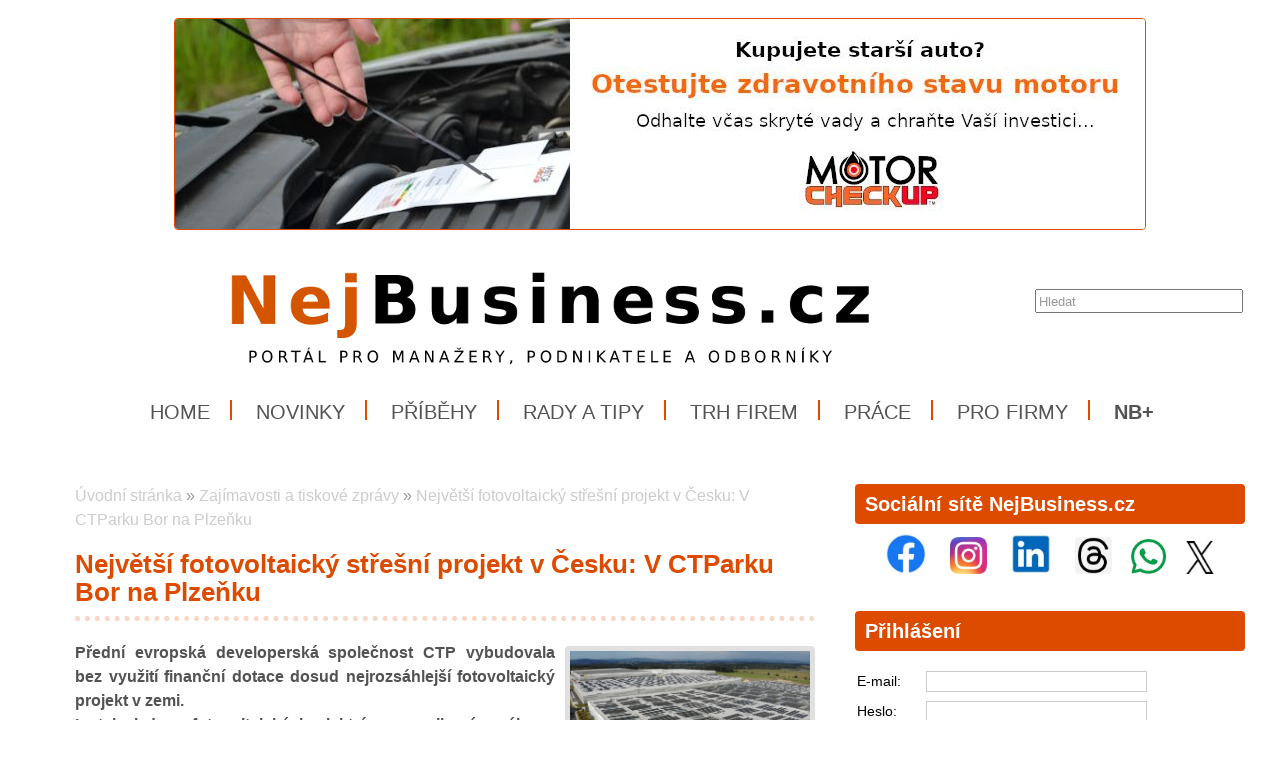

--- FILE ---
content_type: text/html; charset=UTF-8
request_url: https://www.nejbusiness.cz/tiskove-zpravy/2024-06-30-nejvetsi-fotovoltaicky-stresni-projekt-v-cesku-je-v-ctparku-bor-na-plzensku
body_size: 11258
content:
<!DOCTYPE html>
<html lang='cs'> 
<head> 

    <meta http-equiv='Content-Type' content='text/html; charset=utf-8' /> 
    <meta name='description' content='Největší fotovoltaický střešní projekt v Česku: V CTParku Bor na Plzeňku • Přední evropská developerská společnost CTP vybudovala bez využití finanční dotace dosud nejrozsáhlejší fotovoltaický projekt v zemi. Instalaci dvou fotovoltaických elektráren o celkovém výkonu 8,1 MWp zrealizovala na ploše dvou střech dohromady čítajících 115 000 m² v jednom z nejúspěšnějších podnikatelských parků v Evropě, CTParku Bor na Plzeňsku. CTP do projektu vložila 230 milionů korun v rámci podpory přechodu na čistou energii.  • NejBusiness.cz' /> 
    <meta name='keywords' content='NejBusiness.cz, Největší fotovoltaický střešní projekt v Česku: V CTParku Bor na Plzeňku,fotovoltaika,Bor,CTPark Bor,Plzeňsko,Plzeň' /> 
    <meta name='author' content='Petr Hamrozi' /> 


    <meta name="google-site-verification" content="EBG-DhuiKK3ShMmnwWvV6bxWAmRaEBw7Vmf1oxsMgUE" /> 

<script data-ad-client="ca-pub-9632211238182049" async src="https://pagead2.googlesyndication.com/pagead/js/adsbygoogle.js"></script>
    <link href='/content/nejbusiness/style/favicon.ico' rel='icon' type='image/x-icon' /> 

    <link rel='stylesheet' href='/content/nejbusiness/style/style.css?ver=262' type='text/css' /> 
    <link rel='stylesheet' href='/style/jquery.qtip.min.css?ver=262' type='text/css' /> 
    <link rel='stylesheet' href='/style/fileupload/jquery-ui.css?ver=262' type='text/css' /> 
    <link rel='stylesheet' href='/style/fileupload/jquery.fileupload-ui.css?ver=262' type='text/css' /> 
    <link rel='stylesheet' href='/style/videojs/video-js.min.css?ver=262' type='text/css' /> 
    <link rel='stylesheet' href='/style/videojs/videojs-hls-quality-selector.css?ver=262' type='text/css' /> 
    <link rel='stylesheet' href='/style/jcarousel/nejbusiness/skin.css?ver=262' type='text/css' /> 
    <link rel='stylesheet' href='/style/jcarousel/nejbusiness/skin-fullframe.css?ver=262' type='text/css' /> 
    <link rel='stylesheet' href='/style/jcarousel/nejbusiness/skin-goods.css?ver=262' type='text/css' /> 
    <link rel='stylesheet' href='/style/prettyPhoto.css?ver=262' type='text/css' /> 
    <link rel='stylesheet' href='/style/videojs/video-js.css?ver=262' type='text/css' /> 
    <link rel='stylesheet' href='/style/collapser/style.css?ver=262' type='text/css' /> 
    <link rel='stylesheet' href='/style/treeview/jquery.treeview.css?ver=262' type='text/css' /> 
    <link rel='stylesheet' href='http://fonts.googleapis.com/css?family=Open+Sans&amp;subset=latin,latin-ext' type='text/css' /> 

    <link rel='alternate' href='/rss/' type='application/rss+xml' title='NejBusiness.cz' />

    <script type='text/javascript' src='/jscript/AjaxList.js?ver=262'></script> 
    <script type='text/javascript' src='/jscript/base64.js?ver=262'></script> 
    <script type='text/javascript' src='/jscript/cookie.js?ver=262'></script> 
    <script type='text/javascript' src='/jscript/DoubleTable.js?ver=262'></script> 
    <script type='text/javascript' src='/jscript/HttpConnector.js?ver=262'></script> 
    <script type='text/javascript' src='/jscript/inputParser.js?ver=262'></script> 
    <script type='text/javascript' src='/jscript/inputProcess.js?ver=262'></script> 
    <script type='text/javascript' src='/jscript/ListParser.js?ver=262'></script> 
    <script type='text/javascript' src='/jscript/Selector.js?ver=262'></script> 
    <script type='text/javascript' src='/jscript/utils.js?ver=262'></script> 
    <script type='text/javascript' src='/jscript/countdown.js?ver=262'></script> 
    <script type='text/javascript' src='/jscript/videojs/video.min.js?ver=262'></script> 
    <script type='text/javascript' src='/jscript/videojs/videojs-contrib-quality-levels.min.js?ver=262'></script> 
    <script type='text/javascript' src='/jscript/videojs/videojs-hls-quality-selector.min.js?ver=262'></script> 
    <script type='text/javascript' src='/jscript/jquery-1.7.1.min.js?ver=262'></script> 
    <script type='text/javascript' src='/jscript/jquery-ui-1.8.16.min.js?ver=262'></script> 
    <script type='text/javascript' src='/jscript/jquery.prettyPhoto.js?ver=262'></script> 
    <script type='text/javascript' src='/jscript/jquery.jcarousel.min.js?ver=262'></script> 
    <script type='text/javascript' src='/jscript/jquery.dropdown.js?ver=262'></script> 
    <script type='text/javascript' src='/jscript/jquery.cycle.all.js?ver=262'></script> 
    <script type='text/javascript' src='/jscript/jquery.cookie.js?ver=262'></script> 
    <script type='text/javascript' src='/jscript/php-serialize.js?ver=262'></script> 
    <script type='text/javascript' src='/jscript/jquery.collapser.min.js?ver=262'></script> 
    <script type='text/javascript' src='/jscript/jquery.treeview.js?ver=262'></script> 

    <title>Největší fotovoltaický střešní projekt v Česku: V CTParku Bor na Plzeňku • NejBusiness.cz</title> 

 <meta property='og:type'  content='article' /> 
 <meta property='og:title' content='Největší fotovoltaický střešní projekt v Česku: V CTParku Bor na Plzeňku' /> 
 <meta property='og:description' content='Přední evropská developerská společnost CTP vybudovala bez využití finanční dotace dosud nejrozsáhlejší fotovoltaický projekt v zemi. Instalaci dvou fotovoltaických elektráren o celkovém výkonu 8,1 MWp zrealizovala na ploše dvou střech dohromady čítajících 115 000 m² v jednom z nejúspěšnějších podnikatelských parků v Evropě, CTParku Bor na Plzeňsku. CTP do projektu vložila 230 milionů korun v rámci podpory přechodu na čistou energii. ' /> 
 <meta property='og:image' content='https://www.nejbusiness.cz/image-big-50528.jpg' /> 
 
  <meta property='twitter:card' content='summary_large_image' /> 
  <meta property='twitter:title' content='Největší fotovoltaický střešní projekt v Česku: V CTParku Bor na Plzeňku' /> 
  <meta property='twitter:description' content='Přední evropská developerská společnost CTP vybudovala bez využití finanční dotace dosud nejrozsáhlejší fotovoltaický projekt v zemi. Instalaci dvou fotovoltaických elektráren o celkovém výkonu 8,1 MWp zrealizovala na ploše dvou střech dohromady čítajících 115 000 m² v jednom z nejúspěšnějších podnikatelských parků v Evropě, CTParku Bor na Plzeňsku. CTP do projektu vložila 230 milionů korun v rámci podpory přechodu na čistou energii. ' /> 
  <meta property='twitter:image' content='https://www.nejbusiness.cz/image-big-50528.jpg' /> 
 
<script type="text/javascript">var EditReturn=1; var  NewReturn=1; var dir = "/"; </script> 
<!-- TinyMCE Begin -->
<script type='text/javascript' src='/jscript/tiny_mce/tinymce.min.js'></script>		
<script type='text/javascript'>
	 tinymce.init({
		height : '150', 
 		mode : 'textareas',
		editor_selector : 'textarea-tiny',
		theme : 'modern',
		language : 'cs',
 		
		menubar : false,
    	statusbar : false, 		
		
		plugins: [
					'advlist autolink lists link image charmap print preview hr anchor pagebreak',
					'searchreplace wordcount visualblocks visualchars code fullscreen',
					'insertdatetime media nonbreaking save table contextmenu directionality',
					'emoticons template paste textcolor colorpicker textpattern imagetools codesample'
				  ],
		
		toolbar1 : 'bold,italic,underline,strikethrough,|,cut,copy,paste,|,bullist,numlist,|,undo,redo,|,link,unlink,emoticons,|,forecolor',
 		
		extended_valid_elements : 'iframe[src|width|height|name|frameborder|allowfullscreen]',
		relative_urls : false,
		entity_encoding : 'raw',
	});
</script>
<!-- TinyMCE End -->
<style type="text/css">	
	.wraptocenter {display: table-cell; text-align: center; vertical-align: middle;}
	.wraptocenter * {vertical-align: middle;}
	.wraptocenter span {display: inline-block; height: 100%; width: 1px;}
	</style>
	<!--[if lt IE 8]><style>.wraptocenter span {display: inline-block; height: 100%;}</style><![endif]-->
	 
 
</head> 
<body id='body' > 
  <script type='text/javascript'>var transCannotBeBought = 'Nelze koupit'</script> 
<div id='body-overlay1'><div id='body-overlay'><div id='page'>


<div class=" first last no-box-item">
<div><br /><center><a href="https://www.testmotoru.cz" title="MOTORcheckUP - jedinečný test Vašeho motoru." target="_blank">
<img src="https://www.nejbusiness.cz/projects/inzerce/hamri-plus-sro/motorcheckup/photo/motorcheckup-kupujete-starsi-auto-970x210.jpg" max-width="80%" style="border: 1px solid;" ></a></center></div>


</div>

<div id='header'>
	<div id="search"><p style="padding: 0 0 0 0; margin: 0 0 0 0;"><input type="text" id="searchtext" value="Hledat" onclick="this.value=''"  onchange="window.location='/hledat/vyraz-'+Base64.encode($('#searchtext').val());" /></p></div>	<nav><ul id="menu" class="">

<li id="menu1" class="menu-item first">
<a class="menu-item-link "  href="/uvod">Home</a>
</li>

<li id="menu2" class="menu-item second">
<a class="menu-item-link "  href="/zpravy">Novinky</a>
</li>

<li id="menu3" class="menu-item third">
<a class="menu-item-link "  href="/pribehy">Příběhy</a>
</li>

<li id="menu4" class="menu-item second">
<a class="menu-item-link "  href="/rady">Rady a tipy</a>
</li>

<li id="menu5" class="menu-item">
<a class="menu-item-link "  href="/trh">Trh firem</a>
</li>

<li id="menu6" class="menu-item second third">
<a class="menu-item-link "  href="/prace">Práce</a>
</li>

<li id="menu7" class="menu-item">
<a class="menu-item-link "  href="/pro-firmy">Pro firmy</a>
</li>

<li id="menu8" class="menu-item second last">
<a class="menu-item-link "  href="/plus"><strong>NB+</strong></a>
</li>
</ul></nav>	<div class='clear'></div>
	
</div>

<div id='section'>
		<div class='section-left'>
		
		
<div class=" first last no-box-item">
<p><center>

<!-- Kontextová reklama Sklik -->
<div id="sklikReklama_91138"></div>
<script>
	var sklikData = { elm: "sklikReklama_91138", zoneId: "91138", w: 675, h: 90 };
</script>
<script src="//c.imedia.cz/js/script.js"></script>


</center></p>
</div>
	
		<div id="breadcrumb"><a href="/uvod">Úvodní stránka</a> » <a href="/tiskove-zpravy">Zajímavosti a tiskové zprávy</a> » <a href="/tiskove-zpravy/2024-06-30-nejvetsi-fotovoltaicky-stresni-projekt-v-cesku-je-v-ctparku-bor-na-plzensku">Největší fotovoltaický střešní projekt v Česku: V CTParku Bor na Plzeňku</a></div>		<h1>Největší fotovoltaický střešní projekt v Česku: V CTParku Bor na Plzeňku</h1><a class="right-image" rel="prettyPhoto[gallery]" href="/image-big-50528.jpg"><img src="/image-big-50528.jpg" alt="Největší fotovoltaický střešní projekt v Česku: V CTParku Bor na Plzeňku" /></a><p style="text-align: justify;"><strong>Přední evropská developerská společnost CTP vybudovala bez využití finanční dotace dosud nejrozsáhlejší fotovoltaický projekt v&nbsp;zemi. <br />Instalaci dvou fotovoltaických elektráren o&nbsp;celkovém výkonu 8,1 MWp zrealizovala na ploše dvou střech dohromady čítajících 115 000 m² v&nbsp;jednom z&nbsp;nejúspěšnějších podnikatelských parků v&nbsp;Evropě, CTParku Bor na Plzeňsku. CTP do projektu vložila 230 milionů korun v&nbsp;rámci podpory přechodu na čistou energii.</strong></p>
<p style="text-align: justify;">V CTParku Bor dosahuje jedna střecha výkonu 4 MWp a druhá střecha 4,1 MWp, čímž obě přesahují výkon dosud největší střešní fotovoltaické elektrárny v&nbsp;ČR na střeše objektu Amazon v&nbsp;Kojetíně, která má výkon 3,951 MWp. <br />Získanou energii CTP prodává nájemcům a energetické společnosti ČEZ ESCO, se kterou navázala spolupráci v&nbsp;loňském roce. Obě elektrátny budou ročně vyrábět elektřinu, která odpovídá spotřebě více než 3000 domácností. Tytp instalace navazují na první společný projekt s&nbsp;ČEZ ESCO, kterým byla instalace FVE o&nbsp;výkonu 2 MWp na střeše haly v&nbsp;CTParku Prague East, ve které sídlí logistická společnost Raben Group.</p>
<p style="text-align: justify;"><em>„Za příznivých klimatických podmínek pokrývá fotovoltaika během dne téměř celou spotřebu elektrické energie v&nbsp;CTParku Bor, který má zastavěnou plochu zhruba 620 000 m2. Naším dlouhodobým cílem je mít vybrané parky energeticky nezávislé. Osazení všech solar-ready střech v&nbsp;českém portfoliu CTP je součástí dlouhodobé strategie vytvářet udržitelné parky s&nbsp;řešeními, která zajistí jejich energetickou soběstačnost,“</em> vysvětluje Martin Pirkl, Head of Property Management pro Českou republiku a Slovensko.</p>
<h3 style="text-align: center;">Plán do roku 2030: 250 - 300 MWp</h3>
<p style="text-align: justify;">CTP má více než 13 let zkušeností s&nbsp;instalací a provozováním fotovoltaických elektráren na střechách svých parků v&nbsp;České republice. Aktuálně dosahuje kumulovaný výkon všech fotovoltaických elektráren CTP v&nbsp;ČR 44 MWp, s&nbsp;plánem zvýšit tento výkon o&nbsp;dalších 30 MWp v&nbsp;krátkodobém horizontu.</p>
<p style="text-align: justify;">Do roku 2030 plánuje CTP vytvořit na střechách svých hal v&nbsp;Česku střešní fotovoltaické elektrárny s&nbsp;celkovým instalovaným výkonem 250 až 300 MWp, což odpovídá výkonu malého jaderného reaktoru. Instalace největší střešní fotovoltaické elektrárny v&nbsp;CTParku Bor je významným krokem k&nbsp;naplnění ambiciózních cílů CTP v&nbsp;oblasti udržitelnosti a energetické soběstačnosti. V&nbsp;budoucnu společnost plánuje realizovat další projekty zahrnující obnovitelné zdroje energie (OZE).</p>

<!-- SPECIALNI POLOZKY -->

<h3>Zdroj informací</h3><div><p><em>CTP a NejBusiness.cz<br />Foto: CTP</em></p></div><h3>Datum</h3><div><p><em>30. června 2024</em></p></div>
<!-- VIDEO -->
<!-- FOTO -->
<!-- DOKUMENT -->
	
<!-- DISKUSE -->
			

	</div>
	<div class='section-right'>
		
<div class="box-item first">
<h2 class="title">Sociální sítě NejBusiness.cz</h2>
<div class="vspace"></div><center>
<a href="https://www.facebook.com/nejbusiness.cz" title="Facebook NejBusiness.cz" target="_blank">
<img src="https://www.nejbusiness.cz/projects/firmy/it-a-pocitace/facebook/loga/facebook-logo-100x100/photo/Facebook-logo-100x100.jpg" width="40" height="40" hspace="10"></a>

<a href="https://www.instagram.com/portal_nejbusiness" title="Instagram NejBusiness.cz" target="_blank">
<img src="https://www.nejbusiness.cz/projects/firmy/it-a-pocitace/instagram/photo/instagram-logo-100x100.jpg" width="37" height="37" hspace="10"></a>

<a href="https://www.linkedin.com/company/nejbusiness-cz" title="LinkedIn NejBusiness.cz" target="_blank">
<img src="https://www.nejbusiness.cz/projects/firmy/it-a-pocitace/linkedin/photo/LinkedIn-logo-100x100.jpg" width="40" height="40" hspace="10"></a>

<a href="https://www.threads.net/@portal_nejbusiness" title="Threads NejBusiness.cz" target="_blank">
<img src="https://www.nejbusiness.cz/projects/firmy/it-a-pocitace/threads/photo/threads-logo-100x100.jpg" width="37" height="37" hspace="10"></a>


<a href="https://whatsapp.com/channel/0029VaiDYxi4tRrruI8Pxo2Y" title="Kanál portálu NejBusiness.cz na platformě WhatsApp" target="_blank">
<img src="https://www.nejbusiness.cz/projects/firmy/it-a-pocitace/whatsapp/photo/WhatsApp-logo-100x100.jpg" width="35" height="35" hspace="5"></a>

<a href="https://twitter.com/NejBusinessCZ" title="Síť X NejBusiness.cz" target="_blank">
<img src="https://www.nejbusiness.cz/projects/firmy/it-a-pocitace/twitter/loga/x-logo-100x80/photo/x-logo-100x80.jpg" width="40" height="33" hspace="5"></a>

</center>








</div>

<div class="box-item second">
<h2 class="title">Přihlášení</h2>
<div class="vspace"></div><form  id="frmLogin"  onsubmit="return false;"  action="" method="post" >
<table class='system-header'>
<tr><th>Přihlášení</th></tr></table><table class='system'>
<tr id='frmLogin_row_email' class="ok"><td class="name">E-mail:</td><td class="input" ><input class='general-input' name="email" value="" type="text" maxlength="300"  id='frmLogin_email' /></td></tr>
<tr class="invisible" id='frmLogin_errtr_email' ><td class="name-err"></td><td class="value-err" id='frmLogin_errtd_email' ></td></tr>
<tr id='frmLogin_row_heslo' class="ok"><td class="name">Heslo:</td><td class="input" ><input class='general-input' name="heslo" value="" type="password" autocomplete="on" maxlength="300"  id='frmLogin_heslo' /></td></tr>
<tr class="invisible" id='frmLogin_errtr_heslo' ><td class="name-err"></td><td class="value-err" id='frmLogin_errtd_heslo' ></td></tr>
<tr id='frmLogin_row_mysubmit' class="ok"><td class="name"></td><td class="input" ><div class='floatleft'><input name="mysubmit" value="Odeslat" onclick="BasicAjaxRequest('frmLogin_loading_mysubmit', 'frmLogin', '?', '0', '0' )" type="submit" id='frmLogin_mysubmit' />
</div><div class='floatleft'><div class='ajax-off' id='frmLogin_loading_mysubmit'></div></div></td></tr>
<tr class="invisible" id='frmLogin_errtr_mysubmit' ><td class="name-err"></td><td class="value-err" id='frmLogin_errtd_mysubmit' ></td></tr>
</table></form><div style='padding-left: 17px;'><a href='/registrace'>Registrace</a> | <a href='/heslo-obnovit'>Zapomenuté heslo</a></div>
</div>

<div class="box-item third">
<h2 class="title">Doporučujeme</h2>
<div class="vspace"></div><div><center>
<a href="https://www.testmotoru.cz" title="MotorCheckUP - test kondice a stavu motoru" target="_blank">
<img src="https://www.nejbusiness.cz/projects/inzerce/hamri-plus-sro/motorcheckup/photo/motorcheckup-kupujete-starsi-auto-500x333.jpg" width="300" height="200" style="border: 1px solid;" ><br>
</a></center></div>


<div><center>
<a href="rady/syndrom-vyhoreni" title="Syndrom vyhoření - jak jej řešit">
<img src="https://www.nejbusiness.cz/projects/inzerce/hamri-plus-sro/nejbusinesscz/nejbusiness-plus/syndrom-vyhoreni/photo/mb-plus-syndrom-vyhoreni-750x500.jpg" width="300" height="200" style="border: 1px solid;" >
</a></center></div>












</div>

<div class="box-item second">
<h2 class="title"><a href="/tiskove-zpravy">Zajímavosti a tiskové zprávy</a></h2>
<div class="vspace"></div><div class="sidetext first"><span>4. srpna 2025</span><h3><a href="/tiskove-zpravy/2025-07-18-pujcka-pro-podnikatele-nabizi-velmi-atraktivni-moznosti">Půjčka pro podnikatele nabízí velmi atraktivní možnosti</a></h3><p>Jednoduchý scénář je za dveřmi, pro nečekané výdaje ve světě podnikání je tu malý úvěr. Ten se obejde bez...</p><div class="clear"></div></div><div class="sidetext"><span>7. července 2025</span><h3><a href="/tiskove-zpravy/2025-07-07-stat-podpori-pestitele-na-pojistnem-a-vetsi-casovy-rozsah-dohod">Stát podpoří pěstitele ovoce a zeleniny: Sezónní zaměstnanci v těchto sektorech získají slevu na pojistném a větší časový rozsah dohod</a></h3><p>Sezónní zaměstnanci, kteří pracují v ovocnářství a zelinářství, získají slevu 7,1 % na sociálním...</p><div class="clear"></div></div><div class="sidetext"><span>3. července 2025</span><h3><a href="/tiskove-zpravy/2025-07-03-mmr-program-turistickych-voucheru-pro-jeseniky-prinesl-regionu-temer-300-milionu">Program turistických voucherů pro Jeseníky přinesl regionu téměř 300 milionů korun</a></h3><p>rogram turistických voucherů pro Jeseníky realizovaný Ministerstvem pro místní rozvoj (MMR) ve spolupráci...</p><div class="clear"></div></div><div class="sidetext"><span>11. června 2025</span><h3><a href="/tiskove-zpravy/2025-06-11-suip-v-roce-2024-provedl-bezmala-19-000-kontrol-a-udelil-pokuty-za-temer-470-milionu">SÚIP: V roce 2024 provedl bezmála 19 000 kontrol a udělil pokuty za téměř 470 miliónů</a></h3><p>Celkem 18 969 provedených kontrol, 5 595 udělených pokut v celkové výši 468 994 500 korun, ale i 1 934...</p><div class="clear"></div></div><div class="sidetext"><span>6. června 2025</span><h3><a href="/tiskove-zpravy/2025-06-06-prvni-vysokorychlostni-trat-v-cr-moravska-brana-je-blize-realizaci">První vysokorychlostní trať v ČR „Moravská brána“ je blíže realizaci</a></h3><p>První vysokorychlostní trať v České republice uspěla v procesu posouzení vlivů na životní prostředí (EIA)...</p><div class="clear"></div></div><div class="sidetext"><span>4. června 2025</span><h3><a href="/tiskove-zpravy/2025-06-04-firmy-v-zeleznicnim-prumyslu-nabizeji-stovky-pracovnich-mist-pro-letosni-absolventy-technicky-zamerenych-strednich-skol">Firmy v železničním průmyslu nabízejí stovky pracovních míst pro letošní absolventy technicky zaměřených středních škol</a></h3><p>Členské firmy Asociace podniků českého železničního průmyslu - ACRI letos nabízejí stovky pracovních míst,...</p><div class="clear"></div></div><div class="sidetext"><span>16. května 2025</span><h3><a href="/tiskove-zpravy/2025-05-16-samsung-prebira-spickoveho-globalniho-vyrobce-hvac-zarizeni-flaktgroup">Samsung přebírá špičkového globálního výrobce HVAC zařízení FläktGroup</a></h3><p>Společnost Samsung Electronics oznámila, že uzavřela dohodu o převzetí veškerých akcií skupiny FläktGroup,...</p><div class="clear"></div></div><div class="sidetext"><span>27. dubna 2025</span><h3><a href="/tiskove-zpravy/2025-04-27-sgef-reportuje-36-procentni-narust-financovani-stroju-a-technologickych-zarizeni">SGEF reportuje 36% nárůst financování strojů a technologických zařízení</a></h3><p>Société Générale Equipment Finance (SGEF), tuzemský lídr nebankovního financování firem a člen Skupiny...</p><div class="clear"></div></div><div class="sidetext"><span>25. dubna 2025</span><h3><a href="/tiskove-zpravy/2025-04-27-flexibilnich-kancelari-v-cesku-uz-je-pres-172-500-metru-ctverecnich-a-bude-jich-vice-i-v-regionech">Flexibilních kanceláří v Česku už je přes 172 500 metrů čtverečních. A bude jich více i v regionech</a></h3><p>Flexibilní kanceláře v Česku zažívají rekordní růst. Po utlumení poptávky během pandemie sledujeme výrazné...</p><div class="clear"></div></div><div class="sidetext"><span>22. dubna 2025</span><h3><a href="/tiskove-zpravy/2025-04-20-irop-v-roce-2024-2-409-podporenych-projektu-a-investice-za-26-5-miliardy-korun">IROP v roce 2024: 2 409 podpořených projektů a investice za 26,5 miliardy korun</a></h3><p>Integrovaný regionální operační program (IROP) v roce 2024 významně podpořil rozvoj regionů napříč všemi...</p><div class="clear"></div></div>
</div>

<div class="box-item">
<h2 class="title"><a href="/pro-firmy">Pro firmy</a></h2>
<div class="vspace"></div><div style="margin-left: auto; margin-right: auto; text-align: left;">

<strong><a href="/zpravy" title="Novinky a aktuality">Novinky, aktuality a informace</a></strong><br>


<strong><a href="/prace" title="Nabídky práce">Nabídky práce</a></strong><br>

<a href="/nazory" title="Názory a komentáře osobností">Názory a komentáře</a><br>

<a href="/personalie" title="Personálie">Peronálie</a><br>

<strong><a href="/trh" title="Trh firem">Trh firem</a></strong><br>
<strong><a href="/zakazky" title="Veřejné zakázky a poptávky">Veřejné zakázky a poptávky</a></strong><br>

<br>




<strong><a href="/certifikace" title="Informace pro firmy">Certifikace a systémy řízení</a></strong><br>

<strong><a href="/export" title="Pomůžeme Vám vyhledat nové exportní příležitosti a nové trhy téměř po celém světě">Export a nové trhy</a></strong><br>

<a href="trh-firem/prostor-pro-investice" title="Informace pro firmy">Investice a investoři</a><br>

<strong><a href="hledame-investory" title="Hledáme investory pro naše projekty">Investujte do našich projektů</a></strong><br>


<strong><a href="/trh-firem/prodej-firem" title="Pomůžeme Vám při prodeji nebo nákupu firmy">Nákup a prodej firem</a></strong><br>

<strong><a href="/pro-firmy/clients" title="Potřebujete posílit obchod a získat nové zákazníky?">Obchod a noví zákaznící</a></strong><br>

<a href="pro-firmy" title="Informace pro běžné firmy">Pojištění</a><br>

<strong><a href="/trh-firem/rozlozeni-rizik" title="Rozložte své podnikatelské riziko">Rozložení rizik</a></strong><br>

<strong><a href="/pro-firmy/strategy" title="Potřebujete pomoci s dalším strategickým rozvojem firmy?">Strategický rozvoj firmy</a></strong><br>

<strong><a href="/trh-zamestnancu" title="Nabídky a poptávky zaměstnanců">Trh zaměstnanců</a></strong><br>

<strong><a href="/ucse" title="Motivační projekt pro děti a mladé">Uč se a vyhraj!</a></strong><br>

<strong><a href="/uvery" title="Získejte podrobnější informace pro skupiny firem">Úvěry a financování</a></strong><br>

<a href="/trh-firem/volne-kapacity" title="Využití volných kapacit">Volné kapacity</a><br>


<strong><a href="/zakony" title="Zákony a jiná legislativa">Zákony a jiná legislativa</a></strong><br>
<br>


<strong><a href="/pro-firmy" title="Služby portálu NejBusiness.cz pro firmy">NejBusiness Pro firmy</a></strong><br>

<a href="/pro-firmy/clients" title="Podpoříme prodej Vašich výrobků nebo služeb">NejBusiness Clients</a><br>

<a href="/pro-firmy#sluzby" title="Pomůžeme s mezinárodní podporou Vaší firmy a Vašich výrobků">NejBusiness Companies and Products</a><br>

<a href="/trh-firem/connection" title="Pomůžeme Vám spojit síly s dalším partnery u nás i v zahraničí">NejBusiness Connection</a><br>

<a href="/trh-firem/consulting" title="Pomůžeme s prodejem firmy, divize, akvizicemi nebo záměrem pro investora">NejBusiness Consulting</a><br>

<a href="/uvery" title="Pomůžeme se zajištením výhodných úvěrů pro Vaše podnikání">NejBusiness Finance</a><br>

<a href="/help" title="Pomáháme českým a slovenským manažerům v soboním a pracovním životě">NejBusiness Help</a><br>

<a href="/pro-firmy/hr" title="Pomůžeme vyhledat nové zaměstnance">NejBusiness HR</a><br>

<a href="/pro-firmy/pr" title="Pomůžeme se propagací Vaší firmy">NejBusiness PR</a><br>

<a href="/pro-firmy/strategy" title="Pomůžeme se strategickým rozvojem a rozložením podnikatelských rizik">NejBusiness Risks and Strategy</a><br>

</div>



</div>

<div class="box-item second third">
<h2 class="title"><a href="/zpravy">Vybraná témata</a></h2>
<div class="vspace"></div><div style="margin-left: auto; margin-right: auto; text-align: left;">

<a href="/zpravy/automotive" title="Více informací z oblasti automotive"><strong>Automotive</strong></a></div>

<div style="margin-left: auto; margin-right: auto; text-align: left;"><a href="/zpravy/bankovnictvi-a-pojistovnictvi" title="Více informací z oblasti bankovnictví a pojišťovnictví"><strong>Bankovnictví a pojišťovnictví</strong></a></div>

<div style="margin-left: auto; margin-right: auto; text-align: left;"><a href="/zpravy/bezpecnost-a-ochrana" title="Více informací z oblasti bezpečnosti a ochrany">Bezpečnost a ochrana</a></div>

<div style="margin-left: auto; margin-right: auto; text-align: left;"><a href="/zpravy/cestovani" title="Více informací pro milovníky cestování">Cestování</a></div>

<div style="margin-left: auto; margin-right: auto; text-align: left;"><a href="/zpravy/cestovni-ruch" title="Více informací z oblasti cestovního ruchu"><strong>Cestovní ruch</strong></a></div>

<div style="margin-left: auto; margin-right: auto; text-align: left;"><a href="/zpravy/doprava-a-logistika" title="Více informací z oblasti dopravy, přepravy a logistiky">Doprava, přeprava a logistika</a></div>

<div style="margin-left: auto; margin-right: auto; text-align: left;"><a href="/zpravy/elektro" title="Více informací z oblasti elektra">Elektro</a></div>

<div style="margin-left: auto; margin-right: auto; text-align: left;"><a href="/zpravy/elektronika" title="Více informací z oblasti elektroniky a domácích spotřebičů"><strong>Elektronika a domácí spotřebiče</strong></a></div>

<div style="margin-left: auto; margin-right: auto; text-align: left;"><a href="/zpravy/energetika" title="Více informací z oblasti energetiky">Energetika</a></div>


<div style="margin-left: auto; margin-right: auto; text-align: left;"><a href="/zpravy/finance-dane-a-ucetnictvi" title="Více informací z oblasti financí, daní a účetnictví">Finance, daně a účetnictví</a></div>

<div style="margin-left: auto; margin-right: auto; text-align: left;"><a href="/zpravy/hutnictvi" title="Více informací z oblasti hutnictví a zpracování železa">Hutnictví a zpracování železa</a></div>

<div style="margin-left: auto; margin-right: auto; text-align: left;"><a href="/zpravy/hygiena" title="Více informací z oblasti hygieny, drogerie a péče o tělo">Hygiena, drogerie a péče o tělo</a></div>

<div style="margin-left: auto; margin-right: auto; text-align: left;"><a href="/zpravy/chemicky-prumysl" title="Více informací z oblasti chemmického průmyslu">Chemický průmysl</a></div>

<div style="margin-left: auto; margin-right: auto; text-align: left;"><a href="/zpravy/instituce" title="Více informací z oblasti veřejných institucí">Instituce</a></div>

<div style="margin-left: auto; margin-right: auto; text-align: left;"><a href="/zpravy/it-a-pocitace" title="Více informací z oblasti informačních technologií a počítačů"><strong>IT a počítače</strong></a></div>


<div style="margin-left: auto; margin-right: auto; text-align: left;"><a href="/zpravy/lesnictvi" title="Více informací z oblasti lesnictví a dřevozpracujícího průmyslu">Lesnictví a zpracování dřeva</a></div>

<div style="margin-left: auto; margin-right: auto; text-align: left;"><a href="/zpravy/odevy" title="Více informací z oblasti oděvů a kožedělného průmyslu">Oděvy a kožedělný průmysl</a></div>


<div style="margin-left: auto; margin-right: auto; text-align: left;"><a href="/zpravy/personalistika" title="Více informací z oblasti personalistiky a lidských zdrojů"><strong>Personalistika a lidské zdroje</strong></a></div>

<div style="margin-left: auto; margin-right: auto; text-align: left;"><a href="/zpravy/potravinarstvi" title="Více informací z oblasti potravinářství"><strong>Potravinářství</strong></a></div>


<div style="margin-left: auto; margin-right: auto; text-align: left;"><a href="/zpravy/pravo" title="Více informací z oblasti práva a legislativy">Právo a legislativa</a></div>

<div style="margin-left: auto; margin-right: auto; text-align: left;"><a href="/zpravy/reality" title="Více informací z oblasti realit">Reality</a></div>

<div style="margin-left: auto; margin-right: auto; text-align: left;"><a href="/zpravy/sport-a-volny-cas" title="Více informací z oblasti sportu, relaxace a volného času">Sport, relaxace a volný čas</a></div>


<div style="margin-left: auto; margin-right: auto; text-align: left;"><a href="/zpravy/stavebnictvi" title="Více informací z oblasti stavebnictví, architektury a stavebních řemesel"><strong>Stavebnictví, architektura a řemesla</strong></a></div>

<div style="margin-left: auto; margin-right: auto; text-align: left;"><a href="/zpravy/strojírenství" title="Více informací z oblasti strojírenství"><strong>Strojírenství</a></strong></div>

<div style="margin-left: auto; margin-right: auto; text-align: left;"><a href="/zpravy/systemy-rizeni-a-certifikace" title="Více informací z oblasti systémů řízení, certifikace a bezpečnosti">Systémy řízení, certifikace, bezpečnost</a></div>


<div style="margin-left: auto; margin-right: auto; text-align: left;"><a href="/zpravy/telekomunikace" title="Více informací z oblasti telekomunikace">Telekomunikace a internet</a></div>

<div style="margin-left: auto; margin-right: auto; text-align: left;"><a href="/zpravy/veda-a-vyzkum" title="Více informací z vědy a výzkumu"><strong>Věda a výzkum</strong></a></div>

<div style="margin-left: auto; margin-right: auto; text-align: left;"><a href="/zpravy/vzdelavani" title="Více informací z oblasti vzdělávání"><strong>Vzdělávání</strong></a></div>


<div style="margin-left: auto; margin-right: auto; text-align: left;"><a href="/zpravy/zdravotnictvi-farmacie-a-socialni-sluzby" title="Více informací z oblasti zdravotnictví, farmacie a sociálních služeb"><strong>Zdravotnictví, farmacie, sociální služby</strong></a></div>

<div style="margin-left: auto; margin-right: auto; text-align: left;"><a href="/zpravy/zemedelstvi" title="Více informací z oblasti zemědělství"><strong>Zemědělství</strong></a></div>



</div>

<div class="box-item">
<h2 class="title"><a href="/nejbusiness-news">NejBusiness.cz News</a></h2>
<div class="vspace"></div><a href="/nejbusiness-news" title="Newsletter for you"><img src="https://www.profibusiness.world/projects/ilustrace/profibusinessworld/photo/newsletter-profibusiness-300x150.jpg" width="300" height="150" alt"Newsletter ProfiBusiness.world" border="0"></a>
</div>

<div class="box-item second">
<h2 class="title">Reklama</h2>
<div class="vspace"></div>
<div><center>
<a href="https://www.hnutinej.cz" target="_blank">
<img src="https://www.nejbusiness.cz/projects/inzerce/hnuti-nej/snizme-byrokracii/NEJ-snizme-byrokracii-300x200.jpg" width="300" height="200" style="border: 1px solid;">
</a></center></div>

</div>

<div class="box-item third">
<h2 class="title">Zajímavosti</h2>
<div class="vspace"></div><div style="margin-left: auto; margin-right: auto; text-align: left;">

<a href="/kraje-ceske-republiky" title="Přehled krajů České republiky">Kraje České republiky</a>, 
<a href="/statni-svatky-ceske-republiky" title="Přehled Státních svátků České republiky">Státní svátky ČR</a><br>

<a href="/oteviraci-doba-o-svatcich" title="Otevírací doba o svátcích">Otevírací doba o svátcích</a>
<br>

<a href="/seznam-bank-v-ceske-republice" title="Seznam bank v ČR">Seznam bank</a>, <a href="/kody-bank-v-ceske-republice" title="Kódy bank v ČR">kódy bank</a>
<br>

<strong><a href="/seznam-zivnosti" title="Seznam živností">Živnosti</a></strong> (<a href="/seznam-zivnosti/remeslne-zivnosti" title="Seznam řemeslných živností">řemeslné</a>, <a href="/seznam-zivnosti/vazane-zivnosti" title="Seznam vázaných živností">vázané</a>, <a href="/seznam-zivnosti/volne-zivnosti" title="Seznam volných živností">volné</a>)<br>

<a href="/stipendia" title="Stipendia a stipendijní programy pro mladé">Stipendia a stipendijní programy</a>
<br>
<a href="/trh-firem/jak-prodat-firmu" title="Jak prodat firmu">Jak prodat firmu</a>
<br>


</div>



</div>

<div class="box-item second">
<h2 class="title">Naše projekty a aktivity</h2>
<div class="vspace"></div><div style="margin-left: auto; margin-right: auto; text-align: left;"><strong><a href="https://www.hamri.cz" title="Hamri Plus s.r.o. - Služby, informace, výrobky" target="_blank">Hamri Plus s.r.o.</a></strong></div>


<div style="margin-left: auto; margin-right: auto; text-align: left;"><a href="https://www.ecechy.cz" title="eČechy.cz - regionální informace, zajímavosti, tipy, nabídky práce a mnoho dalšího..." target="_blank">eČechy.cz</a></div>


<div style="margin-left: auto; margin-right: auto; text-align: left;"><a href="https://www.emoravia.cz" title="eMoravia.cz - regionální informace, zajímavosti, tipy, nabídky práce a mnoho dalšího..." target="_blank">eMoravia.cz</a></div>


<div style="margin-left: auto; margin-right: auto; text-align: left;"><a href="https://www.eslezsko.cz" title="eSlezsko.cz - regionální informace, zajímavosti, tipy, nabídky práce a mnoho dalšího..." target="_blank">eSlezsko.cz</a></div>

<div style="margin-left: auto; margin-right: auto; text-align: left;"><a href="https://www.mladez.cz" title="Mládež.cz - informace, rady, tipy, životní příběhy, školy, práce, brigády a mnoho dalšího..." target="_blank">Mládež.cz</a></div>

<div style="margin-left: auto; margin-right: auto; text-align: left;"><a href="http://motorcheckup.com/cs/startovni-strana.html" title="MOTORcheckUP - chromatografický test benzínových a dieslových motorů" target="_blank">MOTORcheckUP</a>
</div>


<div style="margin-left: auto; margin-right: auto; text-align: left;"><a href="https://www.nejbusiness.cz" title="NejBusiness.cz - Informace, životní příběhy, názory a komentáře, prodej firem, akvizice, veřejné zakázky, kurzy a semináře a mnoho dalšího..." target="_blank">NejBusiness.cz</a></div>

<div style="margin-left: auto; margin-right: auto; text-align: left;"><a href="https://www.nejchlapi.cz" title="NejChlapi.cz - Informace, zajímavosti, tipy, životní příběhy, nabídky práce a mnoho dalšího..." target="_blank">NejChlapi.cz</a></div>


<div style="margin-left: auto; margin-right: auto; text-align: left;"><a href="https://www.prodejfirem.eu" title="ProdejFirem.eu - specialista na prodej firem a akvizice" target="_blank">ProdejFirem.eu</a></div>


<div style="margin-left: auto; margin-right: auto; text-align: left;">
<a href="https://www.profibusiness.eu" title="ProfiBusineww.eu - Evropská obchodní platforma" target="_blank">ProfiBusiness.eu</a>
</div>

<div style="margin-left: auto; margin-right: auto; text-align: left;">
<a href="https://www.profibusiness.world" title="ProfiBusineww.world - mezinárodní obchodní platforma" target="_blank">ProfiBusiness.world</a></div> 

<div style="margin-left: auto; margin-right: auto; text-align: left;">
<a href="https://www.testmotoru.cz" title="TestMotoru.cz - vše o testování motoru" target="_blank">TestMotoru.cz</a></div>
<br>


<div style="margin-left: auto; margin-right: auto; text-align: left;"><strong><a href="https://www.spoleki4u.cz" title="Spolek I4U - Pomáháme druhým" target="_blank">Spolek I4U</a></strong></div>

<div style="margin-left: auto; margin-right: auto; text-align: left;"><a href="https://www.erecenze.eu" title="eRecenze.eu - Recenze, testy, hodnocení, zkušenosti" target="_blank">eRecenze.eu</a></strong></div>

<div style="margin-left: auto; margin-right: auto; text-align: left;"><a href="https://www.nejlepsi-napad.cz" title="Nejlepší nápad - hledáme zajímavé nápady, náměty, inovace a start-upy mezi dětmi a mladými lidmi" target="_blank">Nejlepší nápad</a></strong></div>

<div style="margin-left: auto; margin-right: auto; text-align: left;"><a href="https://www.odbornicidoskol.cz" title="Odborníci Do Škol - přivádíme odborníky z praxe do českých a slovenských škol" target="_blank">Odborníci Do Škol</a></strong></div>

<div style="margin-left: auto; margin-right: auto; text-align: left;"><a href="https//www.mladez.cz/stipendia" title="Stipendia a stipendijní programy pro mladé" >Stipendia +</a></strong></div>

<div style="margin-left: auto; margin-right: auto; text-align: left;"><a href="https://www.studuj-techniku.cz" title="Studuj techniku a řemeslo - motivujeme děti a mladé k většímu zájmu o technicky a řemeslně zaměřené obory" target="_blank">Studuj techniku a řemeslo</a></strong></div>

<div style="margin-left: auto; margin-right: auto; text-align: left;"><a href="https://www.muzeumbible.cz" title="Světové Muzeum a Knihovna Bible" target="_blank">Světové Muzeum a Knihovna Bible</a></strong></div>


<div style="margin-left: auto; margin-right: auto; text-align: left;"><a href="https://www.uc-se.cz" title="Uč se a vyhraj! - oceňujeme pilné, schopné a nadané děti a mladé lidi za jejich píli ve škole" target="_blank">Uč se a vyhraj!</a></strong></div>
<br>


<div style="margin-left: auto; margin-right: auto; text-align: left;"><strong><a href="https://www.bibletv.cz" title="BibleTV" target="_blank">BibleTV</a></strong></div>


<div style="margin-left: auto; margin-right: auto; text-align: left;"><strong><a href="https://www.hnutinej.cz" title="Hnutí NEJ" target="_blank">Hnutí NEJ</a></strong></div>

<div style="margin-left: auto; margin-right: auto; text-align: left;"><strong><a href="https://www.slezskaenergetika.cz" title="Slezská energetika" target="_blank">Slezská energetika</a></strong></div>

<div style="margin-left: auto; margin-right: auto; text-align: left;"><a href="https://www.hamri.pl" title="Hamri Plus Polska" target="_blank">Hamri Plus PL</a></strong></div>

<div style="margin-left: auto; margin-right: auto; text-align: left;"><a href="https://www.wilgotnosc-budynkow.pl" title="Wilgotność budynków Polska" target="_blank">Wilgotność budynków PL</a></div>

<br>


</div>
	
	</div>
	<div class='clear'></div>
	
</div>

<div id='footer'>
	<h5>NejBusiness.cz</h5>
	<nav><ul id="menu-bottom" class="">

<li id="menu-bottom1" class="menu-item first">
<a class="menu-item-link "  href="http://www.profibusiness.world">ProfiBusiness.world</a>
</li>

<li id="menu-bottom2" class="menu-item second">
<a class="menu-item-link "  href="/zpravy">Novinky</a>
</li>

<li id="menu-bottom3" class="menu-item third">
<a class="menu-item-link "  href="/kontakt">Kontakt</a>
</li>

<li id="menu-bottom4" class="menu-item second">
<a class="menu-item-link "  href="http://www.e-feedback.cz">E-FeedBack</a>
</li>

<li id="menu-bottom5" class="menu-item">
<a class="menu-item-link "  href="/trh-firem">Trh firem</a>
</li>

<li id="menu-bottom6" class="menu-item second third">
<a class="menu-item-link "  href="/plus">Platforma NB+</a>
</li>

<li id="menu-bottom7" class="menu-item">
<a class="menu-item-link "  href="http://www.studuj-techniku.cz">Studuj techniku!</a>
</li>

<li id="menu-bottom8" class="menu-item second">
<a class="menu-item-link "  href="/akce">Vzdělávání</a>
</li>

<li id="menu-bottom9" class="menu-item third">
<a class="menu-item-link "  href="/inzerce">Inzerce</a>
</li>

<li id="menu-bottom10" class="menu-item second">
<a class="menu-item-link "  href="http://www.hamri.cz">Hamri Plus s.r.o.</a>
</li>

<li id="menu-bottom11" class="menu-item">
<a class="menu-item-link "  href="/prace">Nabídky práce</a>
</li>

<li id="menu-bottom12" class="menu-item second third">
<a class="menu-item-link "  href="/pro-firmy">Pro firmy</a>
</li>

<li id="menu-bottom13" class="menu-item">
<a class="menu-item-link "  href="http://www.muzeumbible.cz">Muzeum Bible</a>
</li>

<li id="menu-bottom14" class="menu-item second">
<a class="menu-item-link "  href="/nejbusiness-news">Newsletter</a>
</li>

<li id="menu-bottom15" class="menu-item third last">
<a class="menu-item-link "  href="/pro-partnery">Pro partnery</a>
</li>
</ul></nav>	<div class='clear'></div>
	
</div>

<div id='footer-logo'>
	<img alt='NejBusiness.cz' src='/content/nejbusiness/style/logo_footer.png' />
</div>

<div id='footer-invisible'>
	
<div class="hidden-item">
<!-- Go to www.addthis.com/dashboard to customize your tools -->
<script type="text/javascript" src="//s7.addthis.com/js/300/addthis_widget.js#pubid=ra-58c584c422b06c1d"></script>

</div>

<div class="hidden-item">
<!-- Google tag (gtag.js) -->
<script async src="https://www.googletagmanager.com/gtag/js?id=UA-7269427-26"></script>
<script>
  window.dataLayer = window.dataLayer || [];
  function gtag(){dataLayer.push(arguments);}
  gtag('js', new Date());

  gtag('config', 'UA-7269427-26');
</script>

</div>

<div class="hidden-item">
<script async src="https://pagead2.googlesyndication.com/pagead/js/adsbygoogle.js"></script>
<script>
  (adsbygoogle = window.adsbygoogle || []).push({
    google_ad_client: "ca-pub-5516814768240880",
    enable_page_level_ads: true
  });
</script>

</div>
	
</div>

</div></div></div>
<script type="text/javascript">
		$(document).ready(function(){
		$("a[rel^='prettyPhoto']").prettyPhoto({social_tools: false, deeplinking: true});
	});</script>
<div style="display:none;">Page generated in 0.2292 seconds.</div>

<div style='display:none;'>Redakční systém <a href='http://www.teal.cz'>teal.cz</a> naprogramoval <a href='http://www.vitadostal.cz'>Vítězslav Dostál</a></div></body> 
</html> 


--- FILE ---
content_type: text/html; charset=utf-8
request_url: https://www.google.com/recaptcha/api2/aframe
body_size: 267
content:
<!DOCTYPE HTML><html><head><meta http-equiv="content-type" content="text/html; charset=UTF-8"></head><body><script nonce="oFXjz_T4m3bKhW8RW61Ecg">/** Anti-fraud and anti-abuse applications only. See google.com/recaptcha */ try{var clients={'sodar':'https://pagead2.googlesyndication.com/pagead/sodar?'};window.addEventListener("message",function(a){try{if(a.source===window.parent){var b=JSON.parse(a.data);var c=clients[b['id']];if(c){var d=document.createElement('img');d.src=c+b['params']+'&rc='+(localStorage.getItem("rc::a")?sessionStorage.getItem("rc::b"):"");window.document.body.appendChild(d);sessionStorage.setItem("rc::e",parseInt(sessionStorage.getItem("rc::e")||0)+1);localStorage.setItem("rc::h",'1768630851801');}}}catch(b){}});window.parent.postMessage("_grecaptcha_ready", "*");}catch(b){}</script></body></html>